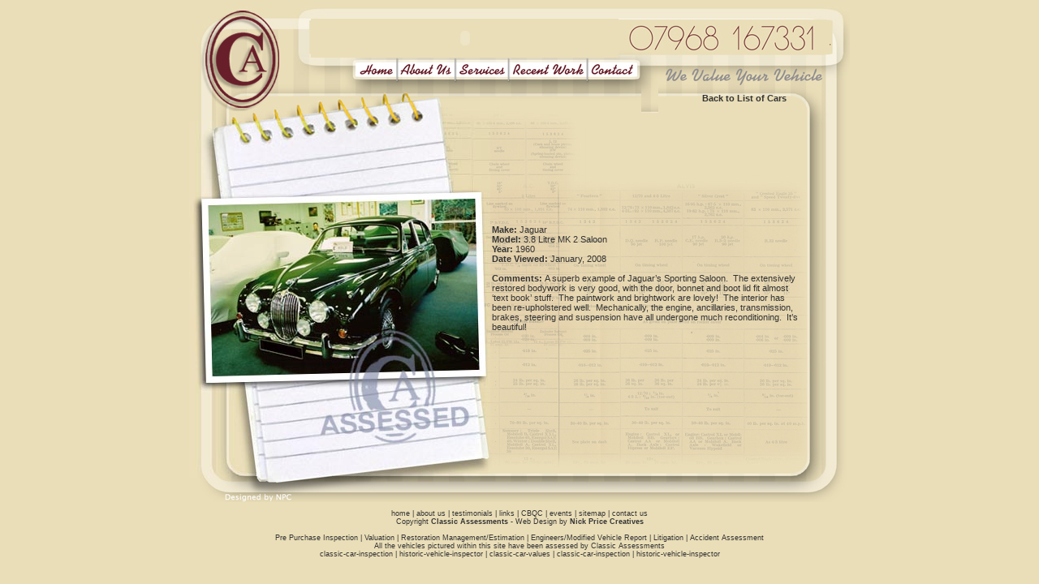

--- FILE ---
content_type: text/html
request_url: http://www.classicassessments.com/jaguar3litre.htm
body_size: 5196
content:
<!DOCTYPE html PUBLIC "-//W3C//DTD XHTML 1.0 Transitional//EN"
"http://www.w3.org/TR/xhtml1/DTD/xhtml1-transitional.dtd">
<!-- saved from url=(0014)about:internet -->
<html xmlns="http://www.w3.org/1999/xhtml">
<head>
<title>jaguar mk2</title>
<meta name="keywords" content="jaguar,independant vehicle inspections,valuations,restoration management,engineers reports,accident assessment,vintage car, classic car,AC,Alfa Romeo,Alvis,American LaFrance,Armstrong Siddeley,Aston Martin,Audi,Austin,Austin Healey,Beauford,Bedford,Bentley,BMW,Bond,Bristol,Brooklands,Bugatti,Buick,Cadillac,Caterham,Chevrolet,Chrysler,Citroen,Comarth,Cooper,Daimler,Datsun,Dax,Delage,Delahaye,DeLorean,DeSoto,DeTomaso,Dodge,Excalibur,Facel Vega,Ferrari,Fiat,Ford,GeneralMotors,Gilbern,Ginetta,Healey,Hillman,Honda,Hudson,Humber,Hummer,Isuzu,Jaguar,Jeep,Jensen,Jowett,Kit Car,Lagonda,Lamborghini,Lanchester,Lancia,Land Rover,Lea Francis,Lexus,Lincoln,Loma,Lotus,Marcos,Maserati,Mazda,Mercedes Benz,Mercury,Messerschmit,MG,Michigan,Micro Cars,Mini,Mitsubishi,Moon,Morgan,Morris,Moskvich,Napier,Nissan,Noble,NSU,Oakland,Oldsmobile,Opel,Packard,Panther,Peugeot,Plymouth,Pontiac,Porsche,Railton,Reliant,Renault,Riley,Rolls Royce,Rover,Saab,Salmson,Scimitar,Singer,Skoda,Smart,Standard,Stanley Steamer,Studebaker,Subaru,Sunbeam,Suzuki,Talbot,Tatra,TD,Toyota,Triumph,TVR,Ultima,Vanden Plas,Vauxhall,Vespa,Volga,Volkswagen,Volvo,Wartburg,Westfield,Willys,Willys Knight-Crossley,Wolseley,Wolsey,Zil,Zimmer" />
<meta name="description" content="We Value Your Vehicle. Jaguar Mk2 Valuation" />
<meta name="abstract" content="classic assessments,independant vehicle inspections,valuations,restoration management,engineers reports,accident assessment,vintage car, classic car,AC,Alfa Romeo,Alvis,American LaFrance,Armstrong Siddeley,Aston Martin,Audi,Austin,Austin Healey,Beauford,Bedford,Bentley,BMW,Bond,Bristol,Brooklands,Bugatti,Buick,Cadillac,Caterham,Chevrolet,Chrysler,Citroen,Comarth,Cooper,Daimler,Datsun,Dax,Delage,Delahaye,DeLorean,DeSoto,DeTomaso,Dodge,Excalibur,Facel Vega,Ferrari,Fiat,Ford,GeneralMotors,Gilbern,Ginetta,Healey,Hillman,Honda,Hudson,Humber,Hummer,Isuzu,Jaguar,Jeep,Jensen,Jowett,Kit Car,Lagonda,Lamborghini,Lanchester,Lancia,Land Rover,Lea Francis,Lexus,Lincoln,Loma,Lotus,Marcos,Maserati,Mazda,Mercedes Benz,Mercury,Messerschmit,MG,Michigan,Micro Cars,Mini,Mitsubishi,Moon,Morgan,Morris,Moskvich,Napier,Nissan,Noble,NSU,Oakland,Oldsmobile,Opel,Packard,Panther,Peugeot,Plymouth,Pontiac,Porsche,Railton,Reliant,Renault,Riley,Rolls Royce,Rover,Saab,Salmson,Scimitar,Singer,Skoda,Smart,Standard,Stanley Steamer,Studebaker,Subaru,Sunbeam,Suzuki,Talbot,Tatra,TD,Toyota,Triumph,TVR,Ultima,Vanden Plas,Vauxhall,Vespa,Volga,Volkswagen,Volvo,Wartburg,Westfield,Willys,Willys Knight-Crossley,Wolseley,Wolsey,Zil,Zimmer" />
<meta name="distribution" content="Global" />
<meta name="rating" content= "Safe For Kids" />
<meta name="copyright" content="Nick Price Creatives" />
<meta name="robots" content="all" />
<meta name="revisit-after" content="5 days" />
<meta name="rating" content="general" />
<meta name="author" content="Nick Price" />
<meta name="contact_addr" content="info@classicassessments.co.uk" />
<meta name="robots" content="index,follow" />
<meta name="distribution" content="global" />
<meta name="coverage" content="worldwide" />
<meta name="content-language" content="en-uk" />
<meta name="expires" content="never" />
<link rel="alternate" title="nick price creatives website design" href="http://www.nickpricecreatives.co.uk/index.htm" />
<link rel="alternate" title="nick price creatives website design" href="http://www.nickpricecreatives.com/index.htm" />
<meta http-equiv="Content-Type" content="text/html; charset=UTF-8" />
<style type="text/css">
td img {display: block;}body,td,th {
	font-family: Verdana, Arial, Helvetica, sans-serif;
	font-size: 9px;
	color: #333333;
}
body {
	background-color: #EADEB8;
}
a:link {
	text-decoration: none;
	color: #333333;
}
a:visited {
	text-decoration: none;
}
a:hover {
	text-decoration: none;
	color: #CC3300;
}
a:active {
	text-decoration: none;
}
.style1 {
	font-size: 11px;
	font-weight: bold;
}
.style2 {font-size: 11px}
</style>
<!--Fireworks 8 Dreamweaver 8 target.  Created Fri Jun 08 10:08:24 GMT+0100 ( ) 2007-->
<script type="text/JavaScript">
<!--
function MM_swapImgRestore() { //v3.0
  var i,x,a=document.MM_sr; for(i=0;a&&i<a.length&&(x=a[i])&&x.oSrc;i++) x.src=x.oSrc;
}

function MM_preloadImages() { //v3.0
  var d=document; if(d.images){ if(!d.MM_p) d.MM_p=new Array();
    var i,j=d.MM_p.length,a=MM_preloadImages.arguments; for(i=0; i<a.length; i++)
    if (a[i].indexOf("#")!=0){ d.MM_p[j]=new Image; d.MM_p[j++].src=a[i];}}
}

function MM_findObj(n, d) { //v4.01
  var p,i,x;  if(!d) d=document; if((p=n.indexOf("?"))>0&&parent.frames.length) {
    d=parent.frames[n.substring(p+1)].document; n=n.substring(0,p);}
  if(!(x=d[n])&&d.all) x=d.all[n]; for (i=0;!x&&i<d.forms.length;i++) x=d.forms[i][n];
  for(i=0;!x&&d.layers&&i<d.layers.length;i++) x=MM_findObj(n,d.layers[i].document);
  if(!x && d.getElementById) x=d.getElementById(n); return x;
}

function MM_swapImage() { //v3.0
  var i,j=0,x,a=MM_swapImage.arguments; document.MM_sr=new Array; for(i=0;i<(a.length-2);i+=3)
   if ((x=MM_findObj(a[i]))!=null){document.MM_sr[j++]=x; if(!x.oSrc) x.oSrc=x.src; x.src=a[i+2];}
}
//-->
</script>
</head>
<body onload="MM_preloadImages('images/CAnewhome_r4_c11roll.jpg','images/CAnewhome_r4_c15.jpg','images/CAnewhome_r4_c18.jpg','images/CAnewhome_r4_c21roll.jpg','images/CAnewhome_r4_c15roll.jpg','images/CAnewhome_r4_c18roll.jpg','images/CAnewhome_r4_c13roll.jpg')">
<table border="0" align="center" cellpadding="0" cellspacing="0" width="814">
<!-- fwtable fwsrc="CAnewhome.png" fwbase="classicassessments.jpg" fwstyle="Dreamweaver" fwdocid = "1258299944" fwnested="1" -->
  <tr>
   <td><table align="left" border="0" cellpadding="0" cellspacing="0" width="789">
	  <tr>
	   <td><table align="left" border="0" cellpadding="0" cellspacing="0" width="149">
		  <tr>
		   <td><img name="classicassessments_r1_c1" src="images/classicassessments_r1_c1.jpg" width="149" height="129" border="0" id="classicassessments_r1_c1" alt="car assessor" /></td>
		  </tr>
		  <tr>
		   <td><img name="classicassessments_r10_c1" src="images/classicassessments_r10_c1.jpg" width="149" height="2" border="0" id="classicassessments_r10_c1" alt="jaguar valuation" /></td>
		  </tr>
		</table></td>
	   <td><img name="classicassessments_r1_c7" src="images/classicassessments_r1_c7.jpg" width="1" height="131" border="0" id="classicassessments_r1_c7" alt="jaguar valuation" /></td>
	   <td><table align="left" border="0" cellpadding="0" cellspacing="0" width="407">
		  <tr>
		   <td><img name="classicassessments_r1_c8" src="images/classicassessments_r1_c8.jpg" width="407" height="15" border="0" id="classicassessments_r1_c8" alt="jaguar valuation" /></td>
		  </tr>
		  <tr>
		   <td><table align="left" border="0" cellpadding="0" cellspacing="0" width="407">
			  <tr>
			   <td><object classid="clsid:D27CDB6E-AE6D-11cf-96B8-444553540000" codebase="http://download.macromedia.com/pub/shockwave/cabs/flash/swflash.cab#version=7,0,19,0" width="379" height="48" title="Classic Assessments logo">
                 <param name="movie" value="cashine.swf" />
                 <param name="quality" value="high" />
                 <embed src="cashine.swf" quality="high" pluginspage="http://www.macromedia.com/go/getflashplayer" type="application/x-shockwave-flash" width="379" height="48"></embed>
			     </object></td>
			   <td><img name="classicassessments_r2_c21" src="images/classicassessments_r2_c21.jpg" width="28" height="48" border="0" id="classicassessments_r2_c21" alt="jaguar valuation" /></td>
			  </tr>
			</table></td>
		  </tr>
		  <tr>
		   <td><img name="classicassessments_r3_c8" src="images/classicassessments_r3_c8.jpg" width="407" height="7" border="0" id="classicassessments_r3_c8" alt="jaguar valuation" /></td>
		  </tr>
		  <tr>
		   <td><table align="left" border="0" cellpadding="0" cellspacing="0" width="407">
			  <tr>
			   <td><img name="classicassessments_r4_c8" src="images/classicassessments_r4_c8.jpg" width="56" height="16" border="0" id="classicassessments_r4_c8" alt="jaguar valuation" /></td>
			   <td><a href="index.htm" onmouseout="MM_swapImgRestore()" onmouseover="MM_swapImage('Image44','','images/CAnewhome_r4_c11roll.jpg',1)"><img src="images/CAnewhome_r4_c11.jpg" alt="classic car values" name="Image44" width="48" height="16" border="0" id="Image44" /></a></td>
			   <td><img name="classicassessments_r4_c11" src="images/classicassessments_r4_c11.jpg" width="5" height="16" border="0" id="classicassessments_r4_c11" alt="jaguar valuation" /></td>
			   <td><a href="about.htm" onmouseout="MM_swapImgRestore()" onmouseover="MM_swapImage('Image45','','images/CAnewhome_r4_c13roll.jpg',1)"><img src="images/CAnewhome_r4_c13.jpg" alt="classic car" name="Image45" width="67" height="16" border="0" id="Image45" /></a></td>
			   <td><img name="classicassessments_r4_c13" src="images/classicassessments_r4_c13.jpg" width="4" height="16" border="0" id="classicassessments_r4_c13" alt="jaguar valuation" /></td>
			   <td><a href="services.htm" onmouseout="MM_swapImgRestore()" onmouseover="MM_swapImage('Image46','','images/CAnewhome_r4_c15roll.jpg',1)"><img src="images/CAnewhome_r4_c15.jpg" alt="vintage car valuer" name="Image46" width="61" height="16" border="0" id="Image46" /></a><a href="services.htm" onmouseout="MM_swapImgRestore()" onmouseover="MM_swapImage('Image46','','images/CAnewhome_r4_c15.jpg',1)"></a></td>
			   <td><img name="classicassessments_r4_c17" src="images/classicassessments_r4_c17.jpg" width="5" height="16" border="0" id="classicassessments_r4_c17" alt="jaguar valuation" /></td>
			   <td><a href="cars.htm" onmouseout="MM_swapImgRestore()" onmouseover="MM_swapImage('Image47','','images/CAnewhome_r4_c18roll.jpg',1)"><img src="images/CAnewhome_r4_c18.jpg" alt="classic car restoration management" name="Image47" width="92" height="16" border="0" id="Image47" /></a><a href="cars.htm" onmouseout="MM_swapImgRestore()" onmouseover="MM_swapImage('Image47','','images/CAnewhome_r4_c18.jpg',1)"></a></td>
			   <td><img name="classicassessments_r4_c19" src="images/classicassessments_r4_c19.jpg" width="5" height="16" border="0" id="classicassessments_r4_c19" alt="jaguar valuation" /></td>
			   <td><a href="contact.htm" onmouseout="MM_swapImgRestore()" onmouseover="MM_swapImage('Image48','','images/CAnewhome_r4_c21roll.jpg',1)"><img src="images/CAnewhome_r4_c21.jpg" alt="car valuer" name="Image48" width="57" height="16" border="0" id="Image48" /></a></td>
			   <td><img name="classicassessments_r4_c22" src="images/classicassessments_r4_c22.jpg" width="7" height="16" border="0" id="classicassessments_r4_c22" alt="jaguar valuation" /></td>
			  </tr>
			</table></td>
		  </tr>
		  <tr>
		   <td><img name="classicassessments_r6_c8" src="images/classicassessments_r6_c8.jpg" width="407" height="9" border="0" id="classicassessments_r6_c8" alt="millers price guide" /></td>
		  </tr>
		  <tr>
		   <td><table align="left" border="0" cellpadding="0" cellspacing="0" width="407">
			  <tr>
			   <td><img name="classicassessments_r8_c8" src="images/classicassessments_r8_c8.jpg" width="8" height="33" border="0" id="classicassessments_r8_c8" alt="jaguar valuation" /></td>
			   <td><img name="classicassessments_r8_c9" src="images/classicassessments_r8_c9.jpg" width="399" height="33" border="0" id="classicassessments_r8_c9" alt="vintage car assessor" /></td>
			  </tr>
			</table></td>
		  </tr>
		  <tr>
		   <td><img name="classicassessments_r9_c8" src="images/classicassessments_r9_c8.jpg" width="407" height="3" border="0" id="classicassessments_r9_c8" alt="jaguar valuation" /></td>
		  </tr>
		</table></td>
	   <td><img name="classicassessments_r1_c23" src="images/classicassessments_r1_c23.jpg" width="21" height="131" border="0" id="classicassessments_r1_c23" alt="car finder" /></td>
	   <td><table align="left" border="0" cellpadding="0" cellspacing="0" width="211">
		  <tr>
		   <td><img name="classicassessments_r1_c24" src="images/classicassessments_r1_c24.jpg" width="211" height="72" border="0" id="classicassessments_r1_c24" alt="classic car assessment" /></td>
		  </tr>
		  <tr>
		   <td><table align="left" border="0" cellpadding="0" cellspacing="0" width="211">
			  <tr>
			   <td><img name="classicassessments_r5_c24" src="images/classicassessments_r5_c24.jpg" width="209" height="20" border="0" id="classicassessments_r5_c24" alt="jaguar valuation" /></td>
			   <td><img name="classicassessments_r5_c26" src="images/classicassessments_r5_c26.jpg" width="2" height="20" border="0" id="classicassessments_r5_c26" alt="jaguar valuation" /></td>
			  </tr>
			</table></td>
		  </tr>
		  <tr>
		   <td><img name="classicassessments_r7_c24" src="images/classicassessments_r7_c24.jpg" width="211" height="3" border="0" id="classicassessments_r7_c24" alt="jaguar valuation" /></td>
		  </tr>
		  <tr>
		   <td width="211" height="36" background="images/classicassessments_r8_c24.jpg"><div align="right" class="style1">
		     <div align="center"><a href="cars.htm">Back to List of Cars </a></div>
		   </div></td>
		  </tr>
		</table></td>
	  </tr>
	</table></td>
   <td rowspan="5"><img name="classicassessments_r1_c27" src="images/classicassessments_r1_c27.jpg" width="25" height="611" border="0" id="classicassessments_r1_c27" alt="jaguar valuation" /></td>
  </tr>
  <tr>
   <td><img name="classicassessments_r11_c1" src="images/classicassessments_r11_c1.jpg" width="789" height="10" border="0" id="classicassessments_r11_c1" alt="e type" /></td>
  </tr>
  <tr>
   <td><table align="left" border="0" cellpadding="0" cellspacing="0" width="789">
	  <tr>
	   <td><img src="jaguar3litre.jpg" alt="e type" width="371" height="440" /></td>
	   <td><img name="classicassessments_r12_c15" src="images/classicassessments_r12_c15.jpg" width="2" height="440" border="0" id="classicassessments_r12_c15" alt="jaguar valuation" /></td>
	   <td><table align="left" border="0" cellpadding="0" cellspacing="0" width="380">
		  <tr>
		   <td><img name="classicassessments_r12_c16" src="images/classicassessments_r12_c16.jpg" width="380" height="1" border="0" id="classicassessments_r12_c16" alt="jaguar valuation" /></td>
		  </tr>
		  <tr>
		   <td width="380" height="427" background="images/classicassessments_r13_c16.jpg"><p><span class="style1">Make: </span><span class="style2">Jaguar</span><span class="style1"><br />
  Model: </span><span class="style2">3.8 Litre MK 2 Saloon</span><br />
		     <span class="style1">Year: </span><span class="style2">1960</span><span class="style1"><br />
		         Date Viewed: </span><span class="style2"> January, 2008 </span><span class="style1"><br />  
		         <br />
		         Comments: </span><span class="style2">A superb example of Jaguar’s Sporting Saloon.&nbsp; The extensively restored bodywork is very good, with the door, bonnet and boot lid fit almost ‘text book’ stuff.&nbsp; The paintwork and brightwork are lovely!&nbsp; The interior has been re-upholstered well.&nbsp; Mechanically, the engine, ancillaries, transmission, brakes, steering and suspension have all undergone much reconditioning.&nbsp; It’s beautiful!</span></p>
		     <p><span class="style2"><br />
		       </span></p>
		     <p>&nbsp;</p></td>
		  </tr>
		  <tr>
		   <td><img name="classicassessments_r14_c16" src="images/classicassessments_r14_c16.jpg" width="380" height="12" border="0" id="classicassessments_r14_c16" alt="jaguar valuation" /></td>
		  </tr>
		</table></td>
	   <td><img name="classicassessments_r12_c25" src="images/classicassessments_r12_c25.jpg" width="36" height="440" border="0" id="classicassessments_r12_c25" alt="classic car assessment" /></td>
	  </tr>
	</table></td>
  </tr>
  <tr>
   <td><img name="classicassessments_r15_c1" src="images/classicassessments_r15_c1.jpg" width="789" height="18" border="0" id="classicassessments_r15_c1" alt="sports car valuer" /></td>
  </tr>
  <tr>
   <td><table align="left" border="0" cellpadding="0" cellspacing="0" width="789">
	  <tr>
	   <td><img name="classicassessments_r16_c1" src="images/classicassessments_r16_c1.jpg" width="39" height="12" border="0" id="classicassessments_r16_c1" alt="jaguar valuation" /></td>
	   <td><a href="http://www.nickpricecreatives.co.uk"><img name="classicassessments_r16_c2" src="images/classicassessments_r16_c2.jpg" width="66" height="12" border="0" id="classicassessments_r16_c2" alt="Nick Price Creatives" /></a></td>
	   <td><img name="classicassessments_r16_c3" src="images/classicassessments_r16_c3.jpg" width="1" height="12" border="0" id="classicassessments_r16_c3" alt="jaguar valuation" /></td>
	   <td><table align="left" border="0" cellpadding="0" cellspacing="0" width="30">
		  <tr>
		   <td><img name="classicassessments_r16_c4" src="images/classicassessments_r16_c4.jpg" width="30" height="1" border="0" id="classicassessments_r16_c4" alt="jaguar valuation" /></td>
		  </tr>
		  <tr>
		   <td><a href="http://www.nickpricecreatives.co.uk"><img name="classicassessments_r17_c4" src="images/classicassessments_r17_c4.jpg" width="30" height="11" border="0" id="classicassessments_r17_c4" alt="web design graphic design" /></a></td>
		  </tr>
		</table></td>
	   <td><img name="classicassessments_r16_c5" src="images/classicassessments_r16_c5.jpg" width="1" height="12" border="0" id="classicassessments_r16_c5" alt="jaguar valuation" /></td>
	   <td><img name="classicassessments_r16_c6" src="images/classicassessments_r16_c6.jpg" width="13" height="12" border="0" id="classicassessments_r16_c6" alt="jaguar valuation" /></td>
	   <td><img name="classicassessments_r16_c8" src="images/classicassessments_r16_c8.jpg" width="639" height="12" border="0" id="classicassessments_r16_c8" alt="jaguar valuation" /></td>
	  </tr>
	</table></td>
  </tr>
</table>
<p align="center"><span class="normal"><a href="index.htm">home</a> | <a href="about.htm">about us</a>  | <a href="testimonials.htm">testimonials</a>  | <a href="links.htm">links</a>     | <a href="charter.htm">CBQC</a> | <a href="events.htm">events</a> | <a href="sitemap.htm">sitemap</a> | <a href="mailto:brian.page@classicassessments.com">contact us</a> <br />
</span><span class="mini">Copyright  <strong><a href="http://www.classicassessments.com">Classic Assessments</a></strong> - Web
    Design</span> <span class="mini">by</span><a href="http://www.nickpricecreatives.co.uk/links.htm"><span class="mini"> <strong>Nick Price Creatives</strong> <br />
    <br />
    </span></a>Pre Purchase Inspection <span class="normal">|</span> Valuation <span class="normal">|</span> Restoration Management/Estimation <span class="normal">|</span> Engineers/Modified Vehicle Report <span class="normal">|</span> Litigation <span class="normal">|</span> Accident Assessment<br />
    All the vehicles pictured within this site have been assessed by Classic Assessments <br />
    <span class="normal"><a href="http://www.classic-car-inspection.co.uk">classic-car-inspection</a> | <a href="http://www.historic-vehicle-inspector.com">historic-vehicle-inspector</a> | <a href="http://www.classic-car-values.co.uk">classic-car-values</a> | <a href="http://www.classic-car-inspection.com">classic-car-inspection</a> | <a href="http://www.historic-vehicle-inspector.co.uk">historic-vehicle-inspector</a></span><br />
  <br />
</body>
</html>
